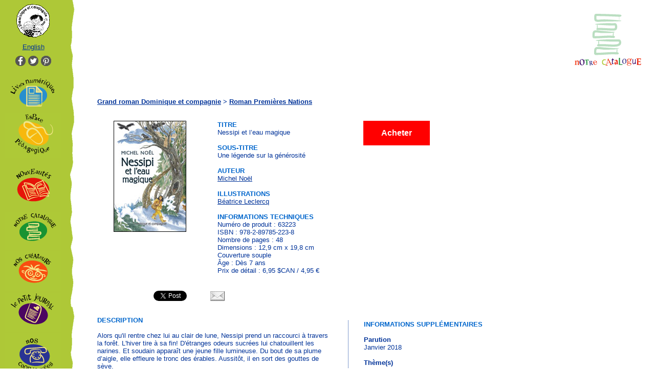

--- FILE ---
content_type: text/html
request_url: https://dominiqueetcompagnie.com/catalogue/livre.asp?id_prd=4628
body_size: 13172
content:

<!DOCTYPE HTML PUBLIC "-//W3C//DTD HTML 4.01//EN" "http://www.w3.org/TR/html4/strict.dtd">
<html>
<head>
<title>Dominique et Compagnie | Nessipi et l’eau magique</title>

<meta http-equiv="Content-Type" content="text/html; charset=UTF-8">
<link rel="stylesheet" href="/main.css" type="text/css">
<link id='really_simple_share_style-css' href="/includes/really-simple-facebook-twitter-share-buttons/style.css" rel="stylesheet" type="text/css">
<meta http-equiv="Content-Type" content="text/html; charset=UTF-8">
<script src="https://ajax.googleapis.com/ajax/libs/jquery/1.7.2/jquery.min.js" type="text/javascript"></script>
<script src="/javascript.js"></script>
<script type='text/javascript' src='https://platform.twitter.com/widgets.js?ver=3.6'></script>
<script data-store-id="dominiqueetcompagnie" id="bouquinarium-core" src="https://www.bouquinarium.com/assets/api-store.js?v=1" type="text/javascript"></script>
<script type="text/javascript">
var WindowRef;
var t;
var u;
function open_tumble(book_id) {
WindowRef = window.open('http://www.tumblebooks.com/library/auto_login.asp?U=editions&P=trial&lang=fr');
var t=setTimeout("open_book(" + book_id + ")",1500);
}
function open_book(book_id) {
WindowRef.location = "http://www.tumblebooks.com/library/asp/french/book.asp?id=" + book_id;
}
</script>
<!-- Google tag (gtag.js) -->
<script async src="https://www.googletagmanager.com/gtag/js?id=G-73D1E1XDJL"></script>
<script>
  window.dataLayer = window.dataLayer || [];
  function gtag(){dataLayer.push(arguments);}
  gtag('js', new Date());

  gtag('config', 'G-73D1E1XDJL');
</script>
<script type="text/javascript">
		  window.___gcfg = {lang: "fr"};
		  (function() {
		    var po = document.createElement("script"); po.type = "text/javascript"; po.async = true;
		    po.src = "https://apis.google.com/js/plusone.js";
		    var s = document.getElementsByTagName("script")[0]; s.parentNode.insertBefore(po, s);
		  })();
</script>
<script type="text/javascript">
			(function(d){
				var pinit_already_loaded = false;
				if(document.getElementsByClassName && document.getElementsByTagName) {
					var pinit_class_tags = document.getElementsByClassName("really_simple_share_pinterest");
					for(i=0; i < pinit_class_tags.length; i++) {
						if(pinit_class_tags[i].getElementsByTagName("span").length > 0) {
							pinit_already_loaded = true;
						}	
					}
				}
				if (!pinit_already_loaded) {
				  var f = d.getElementsByTagName('SCRIPT')[0], p = d.createElement('SCRIPT');
				  p.type = 'text/javascript';
				  
				  p.async = true;
				  p.src = '//assets.pinterest.com/js/pinit.js';
				  f.parentNode.insertBefore(p, f);
				}
			}(document));
</script></head>
<body onLoad="menu_scroll()">
<table cellpadding="0" cellspacing="0" class="main_table">
  <tr>
    <td align="center" valign="top" class="left_pane">
      <div id="main_menu_container">
        <div style="align:center;"><a href="/index.html" target="_top"><img src="/images/logo.gif" border="0" ></a></div>
        <div style="align:center;"><a href="JavaScript: change_lang('en')">English</a></div>
        <div style="align:center;margin-top:10px;"><a href="https://www.facebook.com/dominiqueetcompagnie" target="_blank"><img src="/images/icon_facebook.gif" width="20" height="20" style="margin-right:5px;"></a><a href="https://twitter.com/dominiqueetcie" target="_blank"><img src="/images/icon_twitter.gif" width="20" height="20" style="margin-right:5px;"></a><a href="http://www.pinterest.com/dominiqueetcie" target="_blank"><img src="/images/icon_pinterest.gif" width="20" height="20"></a></div>
      	<div style="align:center;position:relative;top:10px;"><a href="/catalogue/numerique.asp" onMouseOut="MM_swapImgRestore()" onMouseOver="MM_swapImage('Image13','','/images/numerique_h_fr.gif',1)" target="_top"><img name="Image13" border="0" src="/images/numerique_fr.gif" width="110" ></a></div>
        <div style="align:center;"><a href="/pedagogie/index.asp" onMouseOut="MM_swapImgRestore()" onMouseOver="MM_swapImage('Image11','','/images/pedago_h_fr.gif',1)" target="_top"><img name="Image11" border="0" src="/images/pedago_fr.gif" width="110" ></a></div>
      	<div style="align:center;"><a href="/catalogue/nouveautes.asp" onMouseOut="MM_swapImgRestore()" onMouseOver="MM_swapImage('Image7','','/images/nouveautes_h_fr.gif',1)" target="_top"><img name="Image7" border="0" src="/images/nouveautes_fr.gif" width="110" ></a></div>
        <div style="align:center;"><a href="/catalogue/index.asp" onMouseOut="MM_swapImgRestore()" onMouseOver="MM_swapImage('Image8','','/images/catalogue_h_fr.gif',1)" target="_top"><img name="Image8" border="0" src="/images/catalogue_fr.gif" width="110" ></a></div>
        <div style="align:center;"><a href="/createurs/index.asp" onMouseOut="MM_swapImgRestore()" onMouseOver="MM_swapImage('Image10','','/images/createurs_h_fr.gif',1)" target="_top"><img name="Image10" border="0" src="/images/createurs_fr.gif" width="110" ></a></div>
        <div style="align:center;"><a href="/petit_journal/index.asp" onMouseOut="MM_swapImgRestore()" onMouseOver="MM_swapImage('Image9','','/images/journal_h_fr.gif',1)" target="_top"><img name="Image9" border="0" src="/images/journal_fr.gif" width="110" ></a></div>
        <div style="align:center"><a href="/coordonnees/index.asp" onMouseOut="MM_swapImgRestore()" onMouseOver="MM_swapImage('Image12','','/images/contact_h_fr.gif',1)" target="_top"><img name="Image12" border="0" src="/images/contact_fr.gif" width="110" ></a><br/></div>
        <div style="align:center;"><a href="/politique.asp" target="_top" style="font-size:11px;">Politique de<br/>confidentialité</a></div>
</div>
	</td>
    <td align="left" valign="top" class="right_pane">
      <table width="100%" border="0" cellspacing="0" cellpadding="0">
        <tr>
          <td width="90%"style="vertical-align: bottom">&nbsp;</td>
          <td width="10%" align="right"><img src="images/entete_cat/notre_catalogue_fr.gif" border="0"></td>
        </tr>
      </table>
      <font size="2"><strong><a href="/catalogue/categorie.asp?id_cat=67" target="_self">Grand roman Dominique et compagnie</a> > <a href="/catalogue/categorie.asp?id_cat=450" target="_self">Roman Premières Nations</a></strong></font><br/><br/><br/>
      <table width="825" border="0" cellspacing="0" cellpadding="0">
          <tr>
              <td valign="top" width="235" align="center"><div class="wrap_cover"><img src="images/books/978-2-89785-223-8.jpg" height="215" class="outline"></div></td>
              <td valign="top" width="225">
                  
                  <div class="fiche_titre">Titre</div>
                  <div>Nessipi et l’eau magique</div><div>&nbsp;</div><div class="fiche_titre">Sous-titre</div><div>Une légende sur la générosité</div>
<div>&nbsp;</div><div class="fiche_titre">Auteur</div>
<div><a href="../createurs/createur_fiche.asp?id_con=69&sub=auteurs" target="_self">Michel Noël</a></div>
<div>&nbsp;</div><div class="fiche_titre">Illustrations</div>
<div><a href="../createurs/createur_fiche.asp?id_con=56&sub=illustrateurs" target="_self">Béatrice Leclercq</a>
<div>&nbsp;</div><div class="fiche_titre">Informations techniques</div>
<div>Numéro de produit&nbsp;: 63223</div>
<div>ISBN&nbsp;: 978-2-89785-223-8</div>
<div>Nombre de pages&nbsp;: 48</div>
<div>Dimensions&nbsp;: 12,9 cm x 19,8 cm</div>
Couverture souple</div>
<div>Âge&nbsp;: Dès 7 ans</div>
<div>Prix de détail&nbsp;: 6,95&nbsp;$CAN / 4,95&nbsp;€

              </td>
              <td valign="top" width="300" style="padding-left:60px;"><div style="margin-bottom:30px;"><a href="http://www.leslibraires.ca/ISBN/9782897852238" target="_blank" class="buy_button">Acheter</a></div>
                <div></div>
              </td>
          </tr>
          <tr>
              <td colspan="3">&nbsp;</td>
              <td>&nbsp;</td>
          </tr>
          <tr>
              <td colspan="3">&nbsp;</td>
              <td>&nbsp;</td>
          </tr>
          <tr>
              <td valign="top" colspan="2">
              <!-- MEDIAS SOCIAUX -->
                <div style="min-height:33px;" class="really_simple_share really_simple_share_button robots-nocontent snap_nopreview">
                  <div class="really_simple_share_facebook_like" style="width:100px;">
                    <iframe src="//www.facebook.com/plugins/like.php?href=http%3A%2F%2Fwww.dominiqueetcompagnie.com%2Fcatalogue%2Flivre.asp%3fid_prd=4628&amp;send=false&amp;layout=button_count&amp;width=100&amp;show_faces=false&amp;action=like&amp;colorscheme=light&amp;height=27&amp;locale=fr_FR" 
                                            scrolling="no" frameborder="0" style="border:none; overflow:hidden; width:100px; height:27px;" allowTransparency="true"></iframe>
                  </div>
                  <div class="really_simple_share_twitter" style="width:100px;"><a href="https://twitter.com/share" class="twitter-share-button" data-count="horizontal"  data-text="Nessipi et l’eau magique" data-url="http://www.dominiqueetcompagnie.com/catalogue/livre.asp?id_prd=4628"  data-via="" data-lang="fr" ></a></div>
                  <div class="really_simple_share_google1" style="width:80px;">
                    <div class="g-plusone" data-size="medium" data-href="http://www.dominiqueetcompagnie.com/catalogue/livre.asp?id_prd=4628" ></div>
                  </div>
                  <div class="really_simple_share_email" style="width:40px;"><a href="mailto:?subject=Dominique et compagnie -- Nessipi et l’eau magique&amp;body=Nessipi et l’eau magique%20-%20http%3A%2F%2Fwww.dominiqueetcompagnie.com%2Fcatalogue%2Flivre.asp%3fid_prd=4628"><img src="/includes/really-simple-facebook-twitter-share-buttons/images/email.png" alt="Email" title="Email" /> </a></div>
                </div>
				  <div>&nbsp;</div><div class="fiche_titre">Description</div><br/>Alors qu'il rentre chez lui au clair de lune, Nessipi prend un raccourci à travers la forêt. L'hiver tire à sa fin! D'étranges odeurs sucrées lui chatouillent les narines. Et soudain apparaît une jeune fille lumineuse. Du bout de sa plume d’aigle, elle effleure le tronc des érables. Aussitôt, il en sort des gouttes de sève.<br/>Voici une histoire merveilleuse sur le temps des sucres.<br/><br/><div>&nbsp;</div><div>&nbsp;</div>
<div class="fiche_titre">Argumentaire</div><ul><li>Un petit roman pour les lecteurs débutants signé Michel Noël, ponctué de poétiques illustrations en noir et blanc.</li><li>C'est le deuxième titre de la série Romans Premières Nations.</li><li>On retrouve le jeune héros Nessipi dans une histoire sur le temps des sucres.</li><li>Dans cette NOUVELLE série de romans, l'auteur partage avec ses jeunes lecteurs les légendes amérindiennes qui ont marqué son enfance. </li><li>Un récit riche d'enseignement facile à lire pour émerveiller et faire réfléchir petits et grands.

<b>QUELQUES MOTS DE L'AUTEUR&nbsp;:</b>
«&nbsp;J’écris et je partage essentiellement sur les cultures des Premières Nations et leur patrimoine, car ces cultures sont des coffres aux trésors qui recèlent des richesses inouïes, mais malheureusement inconnues. Ces cultures traditionnelles contiennent des modèles de vie et de relations avec la nature qui peuvent nous servir d’exemple pour sauver la planète sur laquelle nous vivons (...) Ce sont des cultures qui nous disent qui nous sommes, quelle est notre place et notre rôle dans l’univers. Ce sont des cultures qui donnent un sens à notre vie.&nbsp;»
</li></ul>
              </td>
              <td valign="top"><div class="download_box"><div class="download_titre">Informations supplémentaires</div><br/><strong>Parution</strong><br/>Janvier 2018<br/><br/>
<strong>Thème(s)</strong><br/>--<br/><br/>
<strong>Mots-clés</strong><br/>L’eau d'érable, le sirop d’érable, la forêt boréale, l'amour
<div>&nbsp;</div><div><strong>Également disponible</strong></div>
<a href="http://www.dominiqueetcompagnie.com/catalogue/livre.asp?id_prd=4629" target="_self">Livre numérique (PDF)</a><div>&nbsp;</div><div>&nbsp;</div><div class="download_titre">Téléchargements</div><div>&nbsp;</div><div><strong>Extrait du livre</strong></div><a href="pdf_preview/978-2-89785-223-8.pdf">Format PDF</a><div>&nbsp;</div><div><strong>Images</strong></div><a href="images/cover_hr/getfile.php?isbn=978-2-89785-223-8">Couverture (CMJN)</a><br/><a href="images/cover_rb_archambault/getfile.php?isbn=9782897852238">Couverture (RVB)</a><div>&nbsp;</div><div><strong>Fiche produit</strong></div><a href="http://www.editionsheritage.com/fpdf/fiche_produit_auto.asp?id_prd=4628">De base (PDF)</a></div></td>
          </tr>
          <tr>
            <td>&nbsp;</td>
            <td>&nbsp;</td>
            <td>&nbsp;</td>
          </tr>
          <tr>
            <td>&nbsp;</td>
            <td>&nbsp;</td>
            <td>&nbsp;</td>
          </tr>
      </table>
    </td>
  </tr>
</table>
</body>
</html>


--- FILE ---
content_type: text/html; charset=utf-8
request_url: https://accounts.google.com/o/oauth2/postmessageRelay?parent=https%3A%2F%2Fdominiqueetcompagnie.com&jsh=m%3B%2F_%2Fscs%2Fabc-static%2F_%2Fjs%2Fk%3Dgapi.lb.en.2kN9-TZiXrM.O%2Fd%3D1%2Frs%3DAHpOoo_B4hu0FeWRuWHfxnZ3V0WubwN7Qw%2Fm%3D__features__
body_size: 159
content:
<!DOCTYPE html><html><head><title></title><meta http-equiv="content-type" content="text/html; charset=utf-8"><meta http-equiv="X-UA-Compatible" content="IE=edge"><meta name="viewport" content="width=device-width, initial-scale=1, minimum-scale=1, maximum-scale=1, user-scalable=0"><script src='https://ssl.gstatic.com/accounts/o/2580342461-postmessagerelay.js' nonce="IernfWjotIfcEAFnsDBXgQ"></script></head><body><script type="text/javascript" src="https://apis.google.com/js/rpc:shindig_random.js?onload=init" nonce="IernfWjotIfcEAFnsDBXgQ"></script></body></html>

--- FILE ---
content_type: text/css
request_url: https://dominiqueetcompagnie.com/main.css
body_size: 9984
content:
@charset "UTF-8";
/* CSS Document */

body {
	margin:0px;
	background-image:url(images/menu_gauche_bg.gif);
	background-repeat:repeat-y;
	background-attachment:fixed;
}

body, td, p, li, a {
  font-family: Arial, Helvetica, sans-serif;
  font-size: 13px;
  color: #003399;
}

.main_table {
	border:none;
	width: 100%;
}

.left_pane {
	width:130px;
	padding-right:30px;	
	align:center;
}

.right_pane {
	padding-left:30px;
}

#main_menu_container {
	width:110px;
	vertical-align:top;
	align:center;
	text-align:center;
	position:fixed;
	left:10px;
}

ul {
  list-style-type: square;
  padding-top: 15px;
  padding-left: 15px;
  margin: 0px;
}

li {
  margin: 0px;
  padding: 0px;
}

.revelation_q {
  font-family: Times New Roman, Times, serif;
  font-size: 14px;
  color: #0066CC;
  font-style: italic
 }
 
.credit_photo {
  font-family: Arial, Helvetica, sans-serif;
  font-size: 10px; font-style: normal;
  color: #666666; font-weight: normal
}

.no_outline { border: none } 
.outline { border: thin solid #7C7C7C }

div.livre {
  margin: 10px 20px 0px 0px;
  width: 200px;
  height: 270px;
  float: left;
  text-align: center;
}	

div.livre img {
  display: inline;
  border: 0px;
}

div.nouveaute {
  width: 200px;
  height: 40px;
  margin: 0px;
  padding: 0px;
}	

div.desc {
  font-family: Arial, Helvetica, sans-serif;
  font-size: 13px;
  text-align: center;
  font-weight: normal;
  width: 200px;
  height: 47px;
  margin: 5px 0px 0px 0px;
}

a.version_secondaire:link { text-decoration: underline }
a.version_secondaire:visited { text-decoration: underline }
a.version_secondaire:hover { text-decoration: underline }
a.version_secondaire:active { text-decoration: underline }

.progress{width: 1px; height: 14px; color: white; font-size: 12px; overflow: hidden; background-color: navy; padding-left: 5px}

.version_secondaire { color: #6699CC; }

td.categorie { padding: 20px 0px 0px 0px; }
td.collection { padding: 20px 0px 0px 20px; }
td.serie { padding: 20px 0px 0px 40px; }

img.visuel_titre_categorie {
  float:left;
}

div.download_box {
  padding: 0px 0px 0px 30px;
  margin: 60px 0px 0px 30px;
  border-left: 1px dotted #003399;
}

.download_titre {
	font-size: 13px;
	color: #0066CC;
	font-weight: bold;
	text-transform: uppercase;
	font-variant: normal;
}

div.desc_categorie {
  width:50%;
  float:left;
  margin: 5px 0px 0px 20px;
}

.notre_catalogue {
  padding-bottom: 15px;
  padding-top: 0px;
  /*border-bottom: 2px solid #339900;*/
}

.notre_catalogue_entete {
  padding-top: 30px;
}

.notre_catalogue_entete_cat {
  padding-bottom: 0px;
}

.entete_collection_serie {
	font-size: 26px;
	/*color:#9C0;*/
	margin-bottom:15px;
}

.desc_collection_serie {
  width:50%;	
}

.wrap_cover {margin: 0px 30px 0px 0px;}
/*.fiche_titre { font-size: 13px; color: #0066cc; font-weight: bold; text-transform: uppercase; font-variant: normal}*/
.fiche_titre { font-size: 13px; color: #0066CC; font-weight: bold; text-transform: uppercase; font-variant: normal}

div.fsc {
	padding: 2px 0px 0px 35px;
	background-image: url('http://www.dominiqueetcompagnie.com/images/FSC_logo_30px.gif');
	background-repeat: no-repeat;
}

a.fsc:link { text-decoration: none; font-weight: bold; }
a.fsc:visited { text-decoration: none; font-weight: bold; }
a.fsc:hover { text-decoration: none; font-weight: bold; }
a.fsc:active { text-decoration: none; font-weight: bold; }

div.titre_categorie {
  font-family: Arial, Helvetica, sans-serif;
  font-size: 24px;
  color: #003399;
  font-weight: bold;
  margin-top: 20px;
  width:100%; 
  border-bottom: thin dotted #003399;
}

div.titre_categorie_new {
  font-family: Arial, Helvetica, sans-serif;
  font-size: 24px;
  color: #003399;
  font-weight: bold;
  margin-top: 20px;
  width:100%; 
  border-bottom: thin dotted #003399;
}

div.titre_collection {
  font-family: Arial, Helvetica, sans-serif;
  font-size: 20px;
  color: #003399;
  font-weight: bold;
  margin-top: 20px;
}

div.titre_collection_new {
  font-family: Arial, Helvetica, sans-serif;
  font-size: 20px;
  color: #003399;
  font-weight: bold;
  margin-top: 20px;
}

div.titre_serie {
  font-family: Arial, Helvetica, sans-serif;
  font-size: 16px;
  color: #003399;
  font-weight: bold;
  margin-top: 20px;
}

div.titre_serie_new {
  font-family: Arial, Helvetica, sans-serif;
  font-size: 16px;
  color: #003399;
  font-weight: bold;
  margin-top: 20px;
}

img.no_outline { border: none } 
img.outline { border: thin solid #000000 }
span.visible {visibility:visible}
span.invisible {visibility:hidden}

table.nouveautes {
 background-image: url('catalogue/images/nouv_bg.gif');
 background-repeat: repeat-y;
}

div.catalogue_cat {
  margin: 20px 20px 0px 0px;
  width: 170px;
  height: 220px;
  float: left;
  text-align: center;
}	

div.catalogue_cat img {
  display: inline;
  border: 0px;
}

div.catalogue_desc {
  font-family: Arial, Helvetica, sans-serif;
  font-size: 15px;
  text-align: center;
  font-weight: bold;
  width: 170px;
  /*height: 45px*/
  margin: 5px 0px 0px 0px;
}

a.catalogue_desc:link { text-decoration: none; font-size: 16px; }
a.catalogue_desc:visited { text-decoration: none; font-size: 16px; }
a.catalogue_desc:hover { text-decoration: none; font-size: 16px; }
a.catalogue_desc:active { text-decoration: none; font-size: 16px; }




/* STYLES POUR SOUS-MENUS */

a.sub_menu_items {
  font-family: Arial, Helvetica, sans-serif;
  font-size: 11px;
  font-style: italic;
  line-height: 120%;
  letter-spacing: 1px;
  display: block;
  margin-bottom: 10px;
  padding-left: 18px;
  width: 250px;
  background-image:url(images/menu_pastille.gif);
  background-repeat:no-repeat;
  background-position:0px 3px;
}

a.sub_menu_items:link {
  color: #336699;
  text-decoration: none
}
a.sub_menu_items:visited {
  color: #336699;
  text-decoration: none
}
a.sub_menu_items:hover {
  color: #003366;
  text-decoration: none;
  background-image:url(images/menu_pastille_h.gif);
}
a.sub_menu_items:active {
  color: #336699;
  text-decoration: none
}

div.fiche_roman_livre {
  margin: 15px 15px 0px 0px;
  padding: 15px 5px 0px 5px;
  width: 190px;
  height: 290px;
  float: left;
  text-align: center;
  border: thin solid #003399;
}	

div.fiche_roman_livre img {
  display: inline;
  border: 0px;
}

div.fiche_roman_desc {
  font-family: Arial, Helvetica, sans-serif;
  font-size: 13px;
  text-align: center;
  font-weight: normal;
  width: 190px;
  margin: 5px 0px 0px 0px;
}

div.fiche_roman_titre {
  font-family: Arial, Helvetica, sans-serif;
  font-size: 13px;
  text-align: center;
  font-weight: normal;
  font-style: italic;
  width: 190px;
  height: 40px;
  margin: 5px 0px 0px 0px;
}

.paroles_chanson_titre {
  font-family: Arial, Helvetica, sans-serif;
  font-size: 18px;
  color: #003399;
  font-weight: bold;
}

.paroles_chanson_couplet {
  font-family: Arial, Helvetica, sans-serif;
  font-size: 13px;
  color: #003399;
}

.paroles_chanson_refrain {
  font-family: Arial, Helvetica, sans-serif;
  font-size: 13px;
  color: #003399;
  font-weight: bold;
  font-style: italic;
  padding-left: 25px;
}

.paroles_chanson_credits {
  padding-top: 50px;
  font-family: Arial, Helvetica, sans-serif;
  font-size: 11px;
  color: #003399;
}

div.curieux_liens_livre {
  margin: 20px 20px 0px 0px;
  width: 120px;
  height: 185px;
  float: left;
  text-align: center;
}	

div.curieux_liens_livre img {
  display: inline;
  border: 0px;
}

div.curieux_liens_desc {
  font-family: Arial, Helvetica, sans-serif;
  font-size: 13px;
  text-align: center;
  font-weight: normal;
  width: 120px;
  height: 50px;
  margin: 5px 0px 0px 0px;
}

div.activites_apdl_livre {
  margin: 20px 20px 10px 0px;
  width: 170px;
  height: 210px;
  float: left;
  text-align: center;
}	

div.activites_apdl_livre img {
  display: inline;
  border: 0px;
}

div.activites_apdl_desc {
  font-family: Arial, Helvetica, sans-serif;
  font-size: 13px;
  text-align: center;
  font-weight: normal;
  width: 170px;
  height: 47px;
  margin: 5px 0px 0px 0px;
}

div.activites_tbi_livre {
  margin: 20px 20px 0px 0px;
  width: 200px;
  height: 250px;
  float: left;
  text-align: center;
}	

div.activites_tbi_livre img {
  display: inline;
  border: 0px;
}

div.activites_tbi_desc {
  font-family: Arial, Helvetica, sans-serif;
  font-size: 13px;
  text-align: center;
  font-weight: normal;
  width: 100%;
  height: 100px;
  margin: 5px 0px 0px 0px;
}

.titre_cat_pres {
  font-size: 20px;
  color: #FF0000;
}

.sans_serif {
  font-family: Arial, Helvetica, sans-serif;
}

.serif {
	font-family: Times New Roman, Times, serif;
}

.all_caps {
  text-transform: uppercase;
}

.bold {
  font-weight: bold;
}

.italic_headings {
  font-style: italic; 
  font-weight: bold;
  color: #0066cc;
}

#preview{
	position:absolute;
	border:1px solid #ccc;
	background:#333;
	padding:5px;
	display:none;
	color:#fff;
}

.coordonnees_soustitre {
  font-family: Arial, Helvetica, sans-serif;
  font-size: 17px;
  font-weight: bold;
  color: #0066cc;
}

.buy_button {
	width:100px;
	padding:15px;
	background-color:#FF0000;
	color:white;
	text-align:center;
	/*margin-top:20px;*/
	font-weight:bold;
	display:block;
}

a:link.buy_button { text-decoration: none; font-size: 16px; text-transform: capitalize }
a:visited.buy_button { text-decoration: none; font-size: 16px; text-transform: capitalize }
a:hover.buy_button { text-decoration: none; font-size: 16px; text-transform: capitalize }
a:active.buy_button { text-decoration: none; font-size: 16px; text-transform: capitalize }
